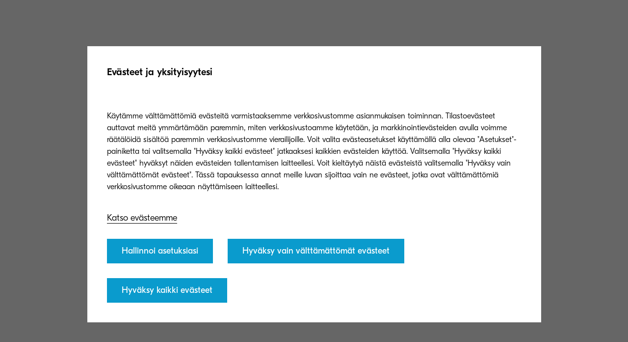

--- FILE ---
content_type: text/html;charset=utf-8
request_url: https://www.kyoceradocumentsolutions.fi/fi/login.html
body_size: 4267
content:
 <!DOCTYPE HTML>
<html lang="fi-FI">
    <head>
    <meta charset="UTF-8"/>
    



  <script defer="defer" type="text/javascript" src="/.rum/@adobe/helix-rum-js@%5E2/dist/rum-standalone.js"></script>
<link rel="preload" href="/etc.clientlibs/kdc-global/clientlibs/clientlib-migrate/resources/fonts/GT-Eesti-Pro-Light.woff2" as="font" type="font/woff2" crossorigin/>
  <link rel="preload" href="/etc.clientlibs/kdc-global/clientlibs/clientlib-migrate/resources/fonts/GT-Eesti-Pro-Regular.woff2" as="font" type="font/woff2" crossorigin/>
  <link rel="preload" href="/etc.clientlibs/kdc-global/clientlibs/clientlib-migrate/resources/fonts/GT-Eesti-Pro-Medium.woff2" as="font" type="font/woff2" crossorigin/>


<!-- Migrated SiteStructure model class from Kyocera to KDC-GLOBAL -->
<script data-datalayer-script data-datalayer-event-schema='
  {
      &quot;event&quot;: {
          &quot;eventName&quot;: &quot;&quot;,
          &quot;eventAction&quot;: &quot;&quot;,
          &quot;eventComponent&quot;: &quot;&quot;,
          &quot;eventType&quot;: &quot;&quot;
         }
  }' data-datalayer-profile-schema='
  {
      &quot;profile&quot;: {
          &quot;userType&quot;: &quot;&quot;,
          &quot;loginStatus&quot;: &quot;&quot;,
          &quot;userId&quot;: &quot;&quot;,
          &quot;ckCatAnalytics&quot;: &quot;&quot;,
          &quot;ckCatMarketing&quot;: &quot;&quot;
         }
  }' data-datalayer-search-schema='
  {
      &quot;search&quot;: {
          &quot;searchTerm&quot;: &quot;&quot;
         }
  }' data-datalayer-product-schema='
  {
    &quot;product&quot;: {
      &quot;businessCategory&quot;: &quot;&quot;,
      &quot;label&quot;: &quot;&quot;,
      &quot;productClass&quot;: &quot;&quot;,
      &quot;name&quot;: &quot;&quot;
      }
  }' data-launch-url="//assets.adobedtm.com/1e42da7e0aa8/211aebbd176f/launch-f42edc1aa297.min.js">
  window.dataLayer = [{
    'page': {
      'pageName': 'Login',
      'pageType': '\/conf\/kdc\u002Dglobal\/settings\/wcm\/templates\/blank',
      'market': 'fi',
      'language': 'fi',
      'siteSection': 'login'
    }
  }];
</script>


<meta property="og:title" content="Login"/>
<meta name="twitter:title" content="Login"/>
<meta property="og:description"/>
<meta name="twitter:description"/>


<meta property="og:image"/>
<meta name="twitter:image"/>
<meta property="og:type" content="website"/>
<meta name="twitter:card" content="summary"/>


<meta property="og:url" content="https://www.kyoceradocumentsolutions.fi/fi/login.html"/>
<meta name="twitter:url" content="https://www.kyoceradocumentsolutions.fi/fi/login.html"/>











<script type="application/ld+json">
  {
    "@context": "http://schema.org",
    "@type": "Organization",
    "name": "KYOCERA Document Solutions",
    "logo": "https://www.kyoceradocumentsolutions.fi/content/dam/kyocera/common/images/logo/kyocera-logo.svg",
    "telephone": "",
    "address": {
      "@type": "PostalAddress",
      "streetAddress": "",
      "addressLocality": "",
      "addressRegion": "",
      "addressCountry": "",
      "postalCode": ""
    },
    "url": "https://www.kyoceradocumentsolutions.fi/fi/login.html"
  }
</script>






<!--Taking out product schema temporarily, once we have the required data we will add it back-->
<!--<sly data-sly-include="social/productSchema.html"></sly>-->





<meta http-equiv="X-UA-Compatible" content="IE=edge"/>
<meta name="viewport" content="width=device-width, initial-scale=1"/>




    
<link rel="stylesheet" href="/etc.clientlibs/kdc-global/clientlibs/clientlib-dependencies.lc-d41d8cd98f00b204e9800998ecf8427e-lc.min.css" type="text/css">
<link rel="stylesheet" href="/etc.clientlibs/kdc-global/clientlibs/clientlib-base.lc-67c46fe9a7c64fb093115a5e6b482aee-lc.min.css" type="text/css">
<link rel="stylesheet" href="/etc.clientlibs/kdc-global/clientlibs/clientlib-migrate.lc-7dbc413334da5e57b4bf1e05f0e923f4-lc.min.css" type="text/css">





<script>
    const reCaptchaScript = document.createElement('script');
    reCaptchaScript.type = 'text/javascript';
    reCaptchaScript.async = true;
    reCaptchaScript.defer = true;
    reCaptchaScript.src = 'https://www.google.com/recaptcha/api.js';
    document.head.append(reCaptchaScript);
  </script>



<title>Login</title>












    
    

    

    
    

    
    

    
    
    

    
</head>
    <!-- Migrated DistinguisherModel sling model from Kyocera to KDC-GLOBAL -->
       <body data-template="kyocera" role="main">
       
       
       <div class="root container responsivegrid">

    
    <div id="container-d3d64eb09b" class="cmp-container">
        


<div class="aem-Grid aem-Grid--12 aem-Grid--default--12 ">
    
    <div class="container responsivegrid kdc-container aem-GridColumn aem-GridColumn--default--12">

    
    <div id="container-c66381d76f" class="cmp-container">
        


<div class="aem-Grid aem-Grid--12 aem-Grid--default--12 ">
    
    
    
</div>

    </div>

    
</div>

    
</div>

    </div>

    
</div>

       
    
    
<script src="/etc.clientlibs/core/wcm/components/commons/site/clientlibs/container.lc-0a6aff292f5cc42142779cde92054524-lc.min.js"></script>
<script src="/etc.clientlibs/clientlibs/granite/jquery/granite/csrf.lc-652a558c3774088b61b0530c184710d1-lc.min.js"></script>
<script src="/etc.clientlibs/kdc-global/clientlibs/clientlib-dependencies.lc-d41d8cd98f00b204e9800998ecf8427e-lc.min.js"></script>
<script src="/etc.clientlibs/kdc-global/clientlibs/clientlib-base.lc-7bdec8af2482890792baaf87112a500b-lc.min.js"></script>
<script src="/etc.clientlibs/kdc-global/clientlibs/clientlib-migrate.lc-4242947a1f3482d394f63742d0d6fedd-lc.min.js"></script>



    
    





       
            

    
 <div data-gdpr>
  <section class="l-overlay l-overlay--full-page" data-gdpr-manage-cookies-popup data-overlay>
  <div class="l-container">
    <div class="l-overlay__inner">
      <div class="l-overlay__row">
        <p class="c-title c-title--h4 c-title--spacer-l">
          Evästeet ja yksityisyytesi
        </p>
        <p class="c-text c-text--minor c-text--spacer-l">
          Käytämme välttämättömiä evästeitä varmistaaksemme verkkosivustomme asianmukaisen toiminnan. Tilastoevästeet auttavat meitä ymmärtämään paremmin, miten verkkosivustoamme käytetään, ja markkinointievästeiden avulla voimme räätälöidä sisältöä paremmin verkkosivustomme vierailijoille. Voit valita evästeasetukset käyttämällä alla olevaa &#34;Asetukset&#34;-painiketta tai valitsemalla &#34;Hyväksy kaikki evästeet&#34; jatkaaksesi kaikkien evästeiden käyttöä. Valitsemalla &#34;Hyväksy kaikki evästeet&#34; hyväksyt näiden evästeiden tallentamisen laitteellesi. Voit kieltäytyä näistä evästeistä valitsemalla &#34;Hyväksy vain välttämättömät evästeet&#34;. Tässä tapauksessa annat meille luvan sijoittaa vain ne evästeet, jotka ovat välttämättömiä verkkosivustomme oikeaan näyttämiseen laitteellesi.
        </p>
        <div class="l-overlay__button kdc-button--link l-overlay__button--link" data-datalayer-event='{"event":{"eventName":"Privacy Policy","eventAction":"click","eventComponent":"GDPR Cookie Panel – Privacy Policy","eventType":"cta"}}'>
<a id="button-bb68cc78cf" class="cmp-button" href="/fi/footer/privacy-and-cookie-centre/kyocera-cookie-statement.html">
    
    

    <span class="cmp-button__text">Katso evästeemme</span>
	
	
</a>
</div>
        <div class="l-overlay__buttons">
          <button class="l-overlay__button c-button c-button--primary" data-datalayer-event='{"event":{"eventName":"Review Cookies","eventAction":"open","eventComponent":"GDPR Cookie Panel – Review Cookies","eventType":"overlay"}}' data-gdpr-review-cookies aria-label="Hallinnoi asetuksiasi">
            Hallinnoi asetuksiasi
          </button>
          <button class="l-overlay__button c-button c-button--primary" data-datalayer-event='{"event":{"eventName":"Reject","eventAction":"click","eventComponent":"GDPR Cookie Panel – Reject","eventType":"cta"}}' data-gdpr-reject-cookies aria-label="Hyväksy vain välttämättömät evästeet">
            Hyväksy vain välttämättömät evästeet
          </button>
          <button class="l-overlay__button c-button c-button--primary" data-datalayer-event='{"event":{"eventName":"Accept","eventAction":"click","eventComponent":"GDPR Cookie Panel – Accept","eventType":"cta"}}' data-gdpr-accept-cookies aria-label="Hyväksy kaikki evästeet">
            Hyväksy kaikki evästeet
          </button>
        </div>
      </div>
    </div>
  </div>
</section>

  <section class="l-overlay l-overlay--full-page" data-overlay data-gdpr-review-cookies-popup>
  <div class="l-container">
    <div class="l-overlay__inner">
      <div class="l-overlay__row">
        <p class="c-title c-title--h4 c-title--spacer-l">
          Evästeasetukset
        </p>
        <div data-gdpr-essential-cookies="essentials">
<div data-gdpr-checkbox data-gdpr-is-checked="true" data-gdpr-checkbox-label="Välttämättömät evästeet" data-pardot-param-placeholder="{value}" data-gdpr-cookies-type="essentials Cookies" class="c-text c-text--spacer-m">
  <div class="c-checkbox" data-checkbox>
    <label for="essentials" class="c-checkbox__label-container c-form__row">
      <div class="c-checkbox__placeholder -is-checked" data-checkbox-placeholder>
        <input id="essentials" class="c-checkbox__input" type="checkbox" disabled="true" data-checkbox-input/>
      </div>
      <span class="c-checkbox__label c-text c-text--minor" data-input-disabled="true">
        Välttämättömät evästeet
      </span>
    </label>
    
   <span class="c-input__message c-input__message--error" data-input-error-empty>
     Pakolliset kenttät
   </span>

  </div>
</div>
<p class="c-text c-text--minor c-text--spacer-l">
  Käytämme evästeitä varmistaaksemme, että verkkosivustomme toimivat oikein, tai tarjotaksemme palvelun pyynnöstäsi (esimerkiksi evästeasetuksien hallintaan). Nämä evästeet ovat aina aktiivisia, paitsi jos asetat selaimesi estämään ne, mikä saattaa estää joitain verkkosivuston osia toimimasta odotetusti.
</p></div>
        <div>
<div data-gdpr-checkbox data-gdpr-checkbox-label="Tilastolliset evästeet" data-pardot-param-placeholder="{value}" data-gdpr-cookies-type="internal Cookies" class="c-text c-text--spacer-m">
  <div class="c-checkbox" data-checkbox>
    <label for="internal" class="c-checkbox__label-container c-form__row">
      <div class="c-checkbox__placeholder " data-checkbox-placeholder>
        <input id="internal" class="c-checkbox__input" type="checkbox" data-checkbox-input/>
      </div>
      <span class="c-checkbox__label c-text c-text--minor">
        Tilastolliset evästeet
      </span>
    </label>
    
   <span class="c-input__message c-input__message--error" data-input-error-empty>
     Pakolliset kenttät
   </span>

  </div>
</div>
<p class="c-text c-text--minor c-text--spacer-l">
  Nämä evästeet antavat meille mahdollisuuden mitata ja parantaa verkkosivustomme suorituskykyä.
</p></div>
        <div>
<div data-gdpr-checkbox data-gdpr-checkbox-label="Markkinointievästeet." data-pardot-param-placeholder="{value}" data-gdpr-cookies-type="marketing Cookies" class="c-text c-text--spacer-m">
  <div class="c-checkbox" data-checkbox>
    <label for="marketing" class="c-checkbox__label-container c-form__row">
      <div class="c-checkbox__placeholder " data-checkbox-placeholder>
        <input id="marketing" class="c-checkbox__input" type="checkbox" data-checkbox-input/>
      </div>
      <span class="c-checkbox__label c-text c-text--minor">
        Markkinointievästeet.
      </span>
    </label>
    
   <span class="c-input__message c-input__message--error" data-input-error-empty>
     Pakolliset kenttät
   </span>

  </div>
</div>
<p class="c-text c-text--minor c-text--spacer-l">
  Nämä evästeet sijoitetaan vain, jos annat suostumuksen. Käytämme markkinointievästeitä seurataksemme kuinka napsautat ja vierailet verkkosivuillamme näyttääksemme sinulle sisältöä kiinnostuksesi perusteella ja näyttääksemme sinulle henkilökohtaisia mainoksia. 
</p></div>
        <div class="l-overlay__button kdc-button--link l-overlay__button--link">
<a id="button-c5c64a5edf" class="cmp-button" href="/fi/gdpr-preferences.html">
    
    

    <span class="cmp-button__text">Löydät täydellisen luettelon evästeistä evästelausekkeesta.</span>
	
	
</a>
</div>
        <div class="l-overlay__buttons">
          <button class="l-overlay__button c-button c-button--primary" data-gdpr-accept-reviewed data-datalayer-event='{"event":{"eventName":"Review Accept","eventAction":"click","eventComponent":"GDPR Cookie Panel – Review Accept","eventType":"cta"}}'>
            Vahvista asetukset
          </button>
        </div>
      </div>
    </div>
  </div>
</section>


</div>


 
     
     
     

       
    </body> 
</html>
